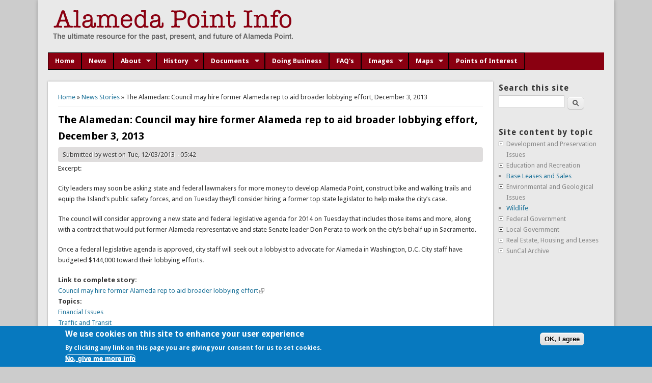

--- FILE ---
content_type: text/html; charset=utf-8
request_url: https://alamedapointinfo.com/stories/alamedan-council-may-hire-former-alameda-rep-aid-broader-lobbying-effort-december-3-2013
body_size: 7457
content:
<!DOCTYPE html>
<head>
<!--[if IE]><![endif]-->
<meta charset="utf-8" />
<meta name="viewport" content="width=device-width" />
<link rel="shortcut icon" href="https://alamedapointinfo.com/favicon.ico" type="image/vnd.microsoft.icon" />
<meta name="description" content="Excerpt: City leaders may soon be asking state and federal lawmakers for more money to develop Alameda Point, construct bike and walking trails and equip the Island’s public safety forces, and on Tuesday they’ll consider hiring a former top state legislator to help make the city’s case. The council will consider approving a new state and federal legislative agenda for 2014 on" />
<meta name="generator" content="Drupal 7 (https://www.drupal.org)" />
<link rel="canonical" href="https://alamedapointinfo.com/stories/alamedan-council-may-hire-former-alameda-rep-aid-broader-lobbying-effort-december-3-2013" />
<link rel="shortlink" href="https://alamedapointinfo.com/node/2147" />
<title>The Alamedan: Council may hire former Alameda rep to aid broader lobbying effort, December 3, 2013 | Alameda Point Info</title>
<link type="text/css" rel="stylesheet" href="https://alamedapointinfo.com/sites/default/files/advagg_css/css__BJ6Ou6QsBRtnFTmxaakamOIS8n4QswDP2XnnZ1sxtaM__NBuvkP6eInGIkb1aJvUHx5PX79XApuxBDkk_77W5tYk__gCijkgvISEUFL9xBkmB6NA0gKR21v93oJQqOZgz1uYU.css" media="all" />
<link type="text/css" rel="stylesheet" href="https://alamedapointinfo.com/sites/default/files/advagg_css/css__YzF-yBm98MNkBKA98MWp0Rm_Pp_3JmJ8M62CLJ8zBuM__Oa-iezhIs_FRIsFeP1L7R04ZQuoIgMopdHjkbDUogHk__gCijkgvISEUFL9xBkmB6NA0gKR21v93oJQqOZgz1uYU.css" media="screen" />
<link type="text/css" rel="stylesheet" href="https://alamedapointinfo.com/sites/default/files/advagg_css/css__LA0DxNQPvp8BfWQWWG8pnH7cDG7nrQW36yQQ1VxVCkc__5PrdfouVrZEql5nOiQLYAkvs8midpo3NAkbsmKwim7c__gCijkgvISEUFL9xBkmB6NA0gKR21v93oJQqOZgz1uYU.css" media="all" />
<link type="text/css" rel="stylesheet" href="https://alamedapointinfo.com/sites/default/files/advagg_css/css__Lck2ZjlT2A2dmxDkcefVscUqYRTpw4VY4JEitCzxpIs__4VTwo1PxHe54HfsX5kwvTPVuywpv7wG4dR5jDmP2ciM__gCijkgvISEUFL9xBkmB6NA0gKR21v93oJQqOZgz1uYU.css" media="screen" />
<link type="text/css" rel="stylesheet" href="https://alamedapointinfo.com/sites/default/files/advagg_css/css__PTVZRoh_0p1Da7rKAyYv8pJBzbb8nhxkm6W63cZuhDg__R6S1Flt-W1B9GokZrKLOVsRSrcgVng23iPJ9W41Lhto__gCijkgvISEUFL9xBkmB6NA0gKR21v93oJQqOZgz1uYU.css" media="all" />
<style type="text/css" media="all">
/* <![CDATA[ */
#sliding-popup.sliding-popup-bottom,#sliding-popup.sliding-popup-bottom .eu-cookie-withdraw-banner,.eu-cookie-withdraw-tab{background:#0779bf}#sliding-popup.sliding-popup-bottom.eu-cookie-withdraw-wrapper{background:0 0}#sliding-popup .popup-content #popup-text h1,#sliding-popup .popup-content #popup-text h2,#sliding-popup .popup-content #popup-text h3,#sliding-popup .popup-content #popup-text p,.eu-cookie-compliance-secondary-button,.eu-cookie-withdraw-tab{color:#fff !important}.eu-cookie-withdraw-tab{border-color:#fff}.eu-cookie-compliance-more-button{color:#fff !important}
/* ]]> */
</style>
<link type="text/css" rel="stylesheet" href="https://alamedapointinfo.com/sites/default/files/advagg_css/css__Smow0q0qipArmYoOPczoyXlJTpHXpmXKaG5NyMZ3JoI__L9SFYUkSKcnxIL6WTFBTnyNGprkzTNOvjHyl8pOSKqY__gCijkgvISEUFL9xBkmB6NA0gKR21v93oJQqOZgz1uYU.css" media="all" />
<script type="text/javascript" src="//code.jquery.com/jquery-1.8.3.min.js"></script>
<script type="text/javascript">
<!--//--><![CDATA[//><!--
window.jQuery || document.write("<script src='/sites/all/modules/jquery_update/replace/jquery/1.8/jquery.min.js'>\x3C/script>")
//--><!]]>
</script>
<script type="text/javascript" src="https://alamedapointinfo.com/sites/default/files/advagg_js/js__0Q0OZres41EaJ8pYQlP2uQMZGzvw5gatrFE2cRG4zGo__gsG7vtsi_dCYsBKeBfLmxVg_ClnWVy-Ko_oqgdPtrQM__gCijkgvISEUFL9xBkmB6NA0gKR21v93oJQqOZgz1uYU.js"></script>
<script type="text/javascript">
<!--//--><![CDATA[//><!--
(function(i,s,o,g,r,a,m){i["GoogleAnalyticsObject"]=r;i[r]=i[r]||function(){(i[r].q=i[r].q||[]).push(arguments)},i[r].l=1*new Date();a=s.createElement(o),m=s.getElementsByTagName(o)[0];a.async=1;a.src=g;m.parentNode.insertBefore(a,m)})(window,document,"script","https://www.google-analytics.com/analytics.js","ga");ga("create", "UA-519481-33", {"cookieDomain":"auto"});ga("send", "pageview");
//--><!]]>
</script>
<script type="text/javascript" src="https://alamedapointinfo.com/sites/default/files/advagg_js/js__Le1atKZCKpSvcvfwzP0HZNCJxhknpR958lqUa4HI3Ms__CLpoAd_ObSoKY8YJR0ZOQPGv8fnb3XbONMXfjbqU0RM__gCijkgvISEUFL9xBkmB6NA0gKR21v93oJQqOZgz1uYU.js"></script>
<script type="text/javascript">
<!--//--><![CDATA[//><!--
;Shadowbox.path='/sites/all/libraries/shadowbox/';Shadowbox.init(Drupal.settings.shadowbox);
//--><!]]>
</script>
<script type="text/javascript">
<!--//--><![CDATA[//><!--
jQuery.extend(Drupal.settings,{"basePath":"\/","pathPrefix":"","ajaxPageState":{"theme":"professional_theme","theme_token":"tCHjp9hsvHDlLZ-qlCcv3GuXlqlzYVWnLjBbc2wmv1M","css":{"modules\/system\/system.base.css":1,"modules\/system\/system.menus.css":1,"modules\/system\/system.messages.css":1,"modules\/system\/system.theme.css":1,"sites\/all\/libraries\/shadowbox\/shadowbox.css":1,"sites\/all\/modules\/calendar\/css\/calendar_multiday.css":1,"modules\/comment\/comment.css":1,"sites\/all\/modules\/date\/date_api\/date.css":1,"sites\/all\/modules\/date\/date_popup\/themes\/datepicker.1.7.css":1,"modules\/field\/theme\/field.css":1,"sites\/all\/modules\/flexslider\/assets\/css\/flexslider_img.css":1,"modules\/node\/node.css":1,"modules\/poll\/poll.css":1,"modules\/search\/search.css":1,"modules\/user\/user.css":1,"sites\/all\/modules\/extlink\/extlink.css":1,"sites\/all\/modules\/views\/css\/views.css":1,"sites\/all\/libraries\/animate\/animate.min.css":1,"sites\/all\/modules\/blockquote\/blockquote.css":1,"sites\/all\/modules\/blockquote\/blockquote-neutralise.css":1,"sites\/all\/modules\/ctools\/css\/ctools.css":1,"sites\/all\/modules\/glossary\/glossary.css":1,"sites\/all\/modules\/jquerymenu\/jquerymenu.css":1,"sites\/all\/modules\/eu_cookie_compliance\/css\/eu_cookie_compliance.css":1,"sites\/all\/libraries\/superfish\/css\/superfish.css":1,"sites\/all\/libraries\/superfish\/style\/coffee.css":1,"sites\/all\/themes\/professional_theme\/style.css":1},"js":{"sites\/all\/modules\/eu_cookie_compliance\/js\/eu_cookie_compliance.js":1,"\/\/code.jquery.com\/jquery-1.8.3.min.js":1,"misc\/jquery-extend-3.4.0.js":1,"misc\/jquery.once.js":1,"misc\/drupal.js":1,"sites\/all\/libraries\/shadowbox\/shadowbox.js":1,"sites\/all\/modules\/eu_cookie_compliance\/js\/jquery.cookie-1.4.1.min.js":1,"misc\/form.js":1,"sites\/all\/modules\/admin_menu\/admin_devel\/admin_devel.js":1,"sites\/all\/modules\/extlink\/extlink.js":1,"sites\/all\/modules\/external\/external.js":1,"sites\/all\/modules\/jquerymenu\/jquerymenu.js":1,"sites\/all\/libraries\/wow\/dist\/wow.min.js":1,"sites\/all\/modules\/google_analytics\/googleanalytics.js":1,"misc\/collapse.js":1,"sites\/all\/libraries\/superfish\/jquery.hoverIntent.minified.js":1,"sites\/all\/libraries\/superfish\/sfsmallscreen.js":1,"sites\/all\/libraries\/superfish\/supposition.js":1,"sites\/all\/libraries\/superfish\/superfish.js":1,"sites\/all\/libraries\/superfish\/supersubs.js":1,"sites\/all\/modules\/superfish\/superfish.js":1,"sites\/all\/themes\/professional_theme\/js\/custom.js":1}},"admin_menu":{"suppress":1},"externalpdf":1,"jquerymenu":{"hover":0,"animate":1,"edit_link":1,"click_to_expand":1},"shadowbox":{"animate":1,"animateFade":1,"animSequence":"wh","auto_enable_all_images":0,"auto_gallery":0,"autoplayMovies":true,"continuous":0,"counterLimit":"10","counterType":"default","displayCounter":1,"displayNav":1,"enableKeys":1,"fadeDuration":"0.35","handleOversize":"resize","handleUnsupported":"link","initialHeight":160,"initialWidth":320,"language":"en","modal":false,"overlayColor":"#000","overlayOpacity":"0.95","resizeDuration":"0.35","showMovieControls":1,"slideshowDelay":"0","viewportPadding":20,"useSizzle":1},"extlink":{"extTarget":"_blank","extClass":"ext","extLabel":"(link is external)","extImgClass":0,"extIconPlacement":0,"extSubdomains":1,"extExclude":"","extInclude":"","extCssExclude":"","extCssExplicit":"","extAlert":0,"extAlertText":"This link will take you to an external web site.","mailtoClass":"mailto","mailtoLabel":"(link sends e-mail)"},"eu_cookie_compliance":{"popup_enabled":1,"popup_agreed_enabled":0,"popup_hide_agreed":0,"popup_clicking_confirmation":1,"popup_scrolling_confirmation":0,"popup_html_info":"\u003Cdiv\u003E\n  \u003Cdiv class=\u0022popup-content info\u0022\u003E\n    \u003Cdiv id=\u0022popup-text\u0022\u003E\n       \u003Ch2\u003EWe use cookies on this site to enhance your user experience\u003C\/h2\u003E\n\u003Cp\u003EBy clicking any link on this page you are giving your consent for us to set cookies.\u003C\/p\u003E\n               \u003Cbutton type=\u0022button\u0022 class=\u0022find-more-button eu-cookie-compliance-more-button\u0022\u003ENo, give me more info\u003C\/button\u003E\n          \u003C\/div\u003E\n    \u003Cdiv id=\u0022popup-buttons\u0022\u003E\n      \u003Cbutton type=\u0022button\u0022 class=\u0022agree-button eu-cookie-compliance-default-button\u0022\u003EOK, I agree\u003C\/button\u003E\n          \u003C\/div\u003E\n  \u003C\/div\u003E\n\u003C\/div\u003E","use_mobile_message":false,"mobile_popup_html_info":"\u003Cdiv\u003E\n  \u003Cdiv class=\u0022popup-content info\u0022\u003E\n    \u003Cdiv id=\u0022popup-text\u0022\u003E\n                      \u003Cbutton type=\u0022button\u0022 class=\u0022find-more-button eu-cookie-compliance-more-button\u0022\u003ENo, give me more info\u003C\/button\u003E\n          \u003C\/div\u003E\n    \u003Cdiv id=\u0022popup-buttons\u0022\u003E\n      \u003Cbutton type=\u0022button\u0022 class=\u0022agree-button eu-cookie-compliance-default-button\u0022\u003EOK, I agree\u003C\/button\u003E\n          \u003C\/div\u003E\n  \u003C\/div\u003E\n\u003C\/div\u003E\n","mobile_breakpoint":"768","popup_html_agreed":"\u003Cdiv\u003E\n  \u003Cdiv class=\u0022popup-content agreed\u0022\u003E\n    \u003Cdiv id=\u0022popup-text\u0022\u003E\n      \u003Cp\u003E \u0026lt;h2\u0026gt;Thank you for accepting cookies\u0026lt;\/h2\u0026gt;\u0026lt;p\u0026gt;You can now hide this message or find out more about cookies.\u0026lt;\/p\u0026gt; \u003C\/p\u003E\n    \u003C\/div\u003E\n    \u003Cdiv id=\u0022popup-buttons\u0022\u003E\n      \u003Cbutton type=\u0022button\u0022 class=\u0022hide-popup-button eu-cookie-compliance-hide-button\u0022\u003EHide\u003C\/button\u003E\n              \u003Cbutton type=\u0022button\u0022 class=\u0022find-more-button eu-cookie-compliance-more-button-thank-you\u0022 \u003EMore info\u003C\/button\u003E\n          \u003C\/div\u003E\n  \u003C\/div\u003E\n\u003C\/div\u003E","popup_use_bare_css":false,"popup_height":"auto","popup_width":"100%","popup_delay":1000,"popup_link":"\/","popup_link_new_window":1,"popup_position":null,"popup_language":"en","store_consent":false,"better_support_for_screen_readers":0,"reload_page":0,"domain":"","popup_eu_only_js":0,"cookie_lifetime":"100","cookie_session":false,"disagree_do_not_show_popup":0,"method":"default","whitelisted_cookies":"","withdraw_markup":"\u003Cbutton type=\u0022button\u0022 class=\u0022eu-cookie-withdraw-tab\u0022\u003EPrivacy settings\u003C\/button\u003E\n\u003Cdiv class=\u0022eu-cookie-withdraw-banner\u0022\u003E\n  \u003Cdiv class=\u0022popup-content info\u0022\u003E\n    \u003Cdiv id=\u0022popup-text\u0022\u003E\n      \u003Cp\u003E \u0026lt;h2\u0026gt;We use cookies on this site to enhance your user experience\u0026lt;\/h2\u0026gt;\u0026lt;p\u0026gt;You have given your consent for us to set cookies.\u0026lt;\/p\u0026gt; \u003C\/p\u003E\n    \u003C\/div\u003E\n    \u003Cdiv id=\u0022popup-buttons\u0022\u003E\n      \u003Cbutton type=\u0022button\u0022 class=\u0022eu-cookie-withdraw-button\u0022\u003EWithdraw consent\u003C\/button\u003E\n    \u003C\/div\u003E\n  \u003C\/div\u003E\n\u003C\/div\u003E\n","withdraw_enabled":false},"googleanalytics":{"trackOutbound":1,"trackMailto":1,"trackDownload":1,"trackDownloadExtensions":"7z|aac|arc|arj|asf|asx|avi|bin|csv|doc(x|m)?|dot(x|m)?|exe|flv|gif|gz|gzip|hqx|jar|jpe?g|js|mp(2|3|4|e?g)|mov(ie)?|msi|msp|pdf|phps|png|ppt(x|m)?|pot(x|m)?|pps(x|m)?|ppam|sld(x|m)?|thmx|qtm?|ra(m|r)?|sea|sit|tar|tgz|torrent|txt|wav|wma|wmv|wpd|xls(x|m|b)?|xlt(x|m)|xlam|xml|z|zip"},"superfish":{"1":{"id":"1","sf":{"animation":{"opacity":"show","height":"show"},"speed":"\u0027fast\u0027","autoArrows":true,"dropShadows":true,"disableHI":false},"plugins":{"smallscreen":{"mode":"window_width","addSelected":false,"menuClasses":false,"hyperlinkClasses":false,"title":"Main menu"},"supposition":true,"bgiframe":false,"supersubs":{"minWidth":"12","maxWidth":"27","extraWidth":1}}}},"urlIsAjaxTrusted":{"\/stories\/alamedan-council-may-hire-former-alameda-rep-aid-broader-lobbying-effort-december-3-2013":true}});
//--><!]]>
</script>
<!--[if lt IE 9]><script src="http://html5shiv.googlecode.com/svn/trunk/html5.js"></script><![endif]-->
</head>
<body class="html not-front not-logged-in one-sidebar sidebar-second page-node page-node- page-node-2147 node-type-story">
    
<div id="wrapper">
  <header id="header" role="banner">
    <div id="logo"><a href="/" title="Home"><img src="https://alamedapointinfo.com/sites/default/files/api-logo-01_0.png"/></a></div>    <h1 id="site-title"><a href="/" title="Home"></a></h1>
    <div id="site-description"></div>
    <div class="clear"></div>
  </header>

  
  <div id="container">

      
  
      <div id="head">
    <div class="region region-header">
  <div id="block-superfish-1" class="block block-superfish">

      
  <div class="content">
    <ul id="superfish-1" class="menu sf-menu sf-main-menu sf-horizontal sf-style-coffee sf-total-items-10 sf-parent-items-5 sf-single-items-5"><li id="menu-1150-1" class="first odd sf-item-1 sf-depth-1 sf-no-children"><a href="/alameda-point" class="sf-depth-1">Home</a></li><li id="menu-489-1" class="middle even sf-item-2 sf-depth-1 sf-no-children"><a href="/stories" class="sf-depth-1">News</a></li><li id="menu-8350-1" class="middle odd sf-item-3 sf-depth-1 sf-total-children-3 sf-parent-children-0 sf-single-children-3 menuparent"><a href="/about-alameda-point" class="sf-depth-1 menuparent">About</a><ul><li id="menu-8353-1" class="first odd sf-item-1 sf-depth-2 sf-no-children"><a href="/about-alameda-point-info" class="sf-depth-2">About the API team</a></li><li id="menu-8352-1" class="middle even sf-item-2 sf-depth-2 sf-no-children"><a href="/glossary/vocabulary_2/lettera" class="sf-depth-2">Glossary</a></li><li id="menu-8354-1" class="last odd sf-item-3 sf-depth-2 sf-no-children"><a href="/contact" class="sf-depth-2">Contact Us</a></li></ul></li><li id="menu-8136-1" class="middle even sf-item-4 sf-depth-1 sf-total-children-3 sf-parent-children-0 sf-single-children-3 menuparent"><a href="/history" class="sf-depth-1 menuparent">History</a><ul><li id="menu-746-1" class="first odd sf-item-1 sf-depth-2 sf-no-children"><a href="/timeline/timeline-alameda" class="sf-depth-2">Alameda Point Timeline</a></li><li id="menu-8618-1" class="middle even sf-item-2 sf-depth-2 sf-no-children"><a href="/history/historic-building-reports" class="sf-depth-2">Historic Building Reports</a></li><li id="menu-8237-1" class="last odd sf-item-3 sf-depth-2 sf-no-children"><a href="/measure-B-archives" class="sf-depth-2">Measure B Archives</a></li></ul></li><li id="menu-611-1" class="middle odd sf-item-5 sf-depth-1 sf-total-children-1 sf-parent-children-0 sf-single-children-1 menuparent"><a href="/documents" class="sf-depth-1 menuparent">Documents</a><ul><li id="menu-8624-1" class="firstandlast odd sf-item-1 sf-depth-2 sf-no-children"><a href="/documents/key-documents" class="sf-depth-2">Key Documents</a></li></ul></li><li id="menu-8691-1" class="middle even sf-item-6 sf-depth-1 sf-no-children"><a href="/doing-business" class="sf-depth-1">Doing Business</a></li><li id="menu-8351-1" class="middle odd sf-item-7 sf-depth-1 sf-no-children"><a href="/faq" class="sf-depth-1">FAQ&#039;s</a></li><li id="menu-2245-1" class="middle even sf-item-8 sf-depth-1 sf-total-children-2 sf-parent-children-0 sf-single-children-2 menuparent"><a href="/galleries" class="sf-depth-1 menuparent">Images</a><ul><li id="menu-11817-1" class="first odd sf-item-1 sf-depth-2 sf-no-children"><a href="/galleries" class="sf-depth-2">Photo Galleries</a></li><li id="menu-2204-1" class="last even sf-item-2 sf-depth-2 sf-no-children"><a href="/alameda-point-video" class="sf-depth-2">Video</a></li></ul></li><li id="menu-8225-1" class="middle odd sf-item-9 sf-depth-1 sf-total-children-3 sf-parent-children-0 sf-single-children-3 menuparent"><a href="/maps" class="sf-depth-1 menuparent">Maps</a><ul><li id="menu-11818-1" class="first odd sf-item-1 sf-depth-2 sf-no-children"><a href="/maps" class="sf-depth-2">Download Maps</a></li><li id="menu-8477-1" class="middle even sf-item-2 sf-depth-2 sf-no-children"><a href="/local" class="sf-depth-2">Layered Map</a></li><li id="menu-8349-1" class="last odd sf-item-3 sf-depth-2 sf-no-children"><a href="/alameda-point-image-galleries/78" class="sf-depth-2">Maps Image Gallery</a></li></ul></li><li id="menu-8906-1" class="last even sf-item-10 sf-depth-1 sf-no-children"><a href="/local/points-of-interest" class="sf-depth-1">Points of Interest</a></li></ul>  </div>
  
</div> <!-- /.block -->
</div>
 <!-- /.region -->
   </div>
   <div class="clear"></div>
   
    <div class="content-sidebar-wrap">

    <div id="content">
      <div id="breadcrumbs"><h2 class="element-invisible">You are here</h2><nav class="breadcrumb"><a href="/">Home</a> » <a href="/stories">News Stories</a> » The Alamedan: Council may hire former Alameda rep to aid broader lobbying effort, December 3, 2013</nav></div>      <section id="post-content" role="main">
                                <h1 class="page-title">The Alamedan: Council may hire former Alameda rep to aid broader lobbying effort, December 3, 2013</h1>                                        <div class="region region-content">
  <div id="block-system-main" class="block block-system">

      
  <div class="content">
                            
              <span class="submitted">Submitted by <span class="username">west</span> on Tue, 12/03/2013 - 05:42</span>
      
    
  <div class="content node-story">
    <div class="field field-name-body field-type-text-with-summary field-label-hidden"><div class="field-items"><div class="field-item even"><p> Excerpt:</p>
<p>City leaders may soon be asking state and federal lawmakers for more money to develop Alameda Point, construct bike and walking trails and equip the Island’s public safety forces, and on Tuesday they’ll consider hiring a former top state legislator to help make the city’s case.</p>
<p>The council will consider approving a new state and federal legislative agenda for 2014 on Tuesday that includes those items and more, along with a contract that would put former Alameda representative and state Senate leader Don Perata to work on the city’s behalf up in Sacramento.</p>
<p>Once a federal legislative agenda is approved, city staff will seek out a lobbyist to advocate for Alameda in Washington, D.C. City staff have budgeted $144,000 toward their lobbying efforts. </p>
</div></div></div><div class="field field-name-field-storylink field-type-link-field field-label-above"><div class="field-label">Link to complete story:&nbsp;</div><div class="field-items"><div class="field-item even"><a href="http://www.thealamedan.org/news/council-may-hire-former-alameda-rep-aid-broader-lobbying-effort">Council may hire former Alameda rep to aid broader lobbying effort</a></div></div></div><div class="field field-name-taxonomy-vocabulary-1 field-type-taxonomy-term-reference field-label-above"><div class="field-label">Topics:&nbsp;</div><div class="field-items"><div class="field-item even"><a href="/category/topics/financial-issues">Financial Issues</a></div><div class="field-item odd"><a href="/category/topics/traffic-and-transit">Traffic and Transit</a></div><div class="field-item even"><a href="/category/topics/recreational-facilities-and-public-benefits">Recreational Facilities and Public Benefits</a></div><div class="field-item odd"><a href="/category/topics/environmental-issues">Environmental Issues</a></div><div class="field-item even"><a href="/category/topics/city-council">City Council</a></div></div></div>  </div>

      <footer>
          </footer>
  
    </div>
  
</div> <!-- /.block -->
</div>
 <!-- /.region -->
      </section> <!-- /#main -->
    </div>
  
      
    </div>

          <aside id="sidebar-second" role="complementary">
        <div class="region region-sidebar-second">
  <div id="block-search-form" class="block block-search">

        <h2 >Search this site</h2>
    
  <div class="content">
    <form action="/stories/alamedan-council-may-hire-former-alameda-rep-aid-broader-lobbying-effort-december-3-2013" method="post" id="search-block-form" accept-charset="UTF-8"><div><div class="container-inline">
    <div class="form-item form-type-textfield form-item-search-block-form">
  <label class="element-invisible" for="edit-search-block-form--2">Search </label>
 <input title="Enter the terms you wish to search for." type="text" id="edit-search-block-form--2" name="search_block_form" value="" size="15" maxlength="128" class="form-text" />
</div>
<div class="form-actions form-wrapper" id="edit-actions"><input type="submit" id="edit-submit" name="op" value="Search" class="form-submit" /></div><input type="hidden" name="form_build_id" value="form-l_DYK1OCji_pAII-6nfPDzsFYbS6RgywEWUM5Pjc1Wk" />
<input type="hidden" name="form_id" value="search_block_form" />
</div>
</div></form>  </div>
  
</div> <!-- /.block -->
<div id="block-jquerymenu-1" class="block block-jquerymenu">

        <h2 >Site content by topic</h2>
    
  <div class="content">
    <!--[if IE]><div class="ie"><![endif]--><ul class="menu jquerymenu"><li  class="parent closed first"><span class="parent closed first"></span>Development and Preservation Issues<ul><li  class="leaf first"><a href="/category/topics/density-bonus" title="Density Bonus">Density Bonus</a></li><li  class="leaf"><a href="/category/topics/developers" title="Developers">Developers</a></li><li  class="leaf"><a href="/category/topics/financial-issues" title="Financial Issues">Financial Issues</a></li><li  class="leaf"><a href="/category/topics/historic-buildings-and-locations" title="Historic Buildings and Locations">Historic Buildings and Locations</a></li><li  class="leaf"><a href="/category/topics/infrastructure" title="Infrastructure">Infrastructure</a></li><li  class="leaf"><a href="/category/topics/measure-1973" title="Measure A 1973">Measure A 1973</a></li><li  class="leaf"><a href="/category/topics/traffic-and-transit" title="Traffic and Transit">Traffic and Transit</a></li><li  class="parent closed last"><span class="parent closed last"></span>Previous Development Concepts<ul><li  class="leaf first"><a href="/category/topics/lawrence-berkeley-national-laboratory" title="Lawrence Berkeley National Laboratory">Lawrence Berkeley National Laboratory</a></li><li  class="leaf last"><a href="/category/topics/nonprofit-development-corporation" title="Nonprofit Development Corporation">Nonprofit Development Corporation</a></li></ul></li></ul></li><li  class="parent closed"><span class="parent closed"></span>Education and Recreation<ul><li  class="leaf first"><a href="/category/topics/recreational-facilities-and-public-benefits" title="Recreational Facilities and Public Benefits">Recreational Facilities and Public Benefits</a></li><li  class="leaf last"><a href="/category/topics/schools" title="Schools">Schools</a></li></ul></li><li  class="leaf"><a href="/category/topics/base-leases-and-sales" title="Base Leases and Sales">Base Leases and Sales</a></li><li  class="parent closed"><span class="parent closed"></span>Environmental and Geological Issues<ul><li  class="leaf first"><a href="/category/topics/environmental-issues" title="Environmental Issues">Environmental Issues</a></li><li  class="leaf"><a href="/category/topics/seismic-issues" title="Seismic Issues">Seismic Issues</a></li><li  class="leaf"><a href="/category/topics/toxic-cleanup" title="Toxic Cleanup">Toxic Cleanup</a></li><li  class="leaf last"><a href="/category/topics/water" title="Water">Water</a></li></ul></li><li  class="leaf"><a href="/category/topics/wildlife" title="Wildlife">Wildlife</a></li><li  class="parent closed"><span class="parent closed"></span>Federal Government<ul><li  class="leaf first"><a href="/category/topics/us-navy" title="US Navy">US Navy</a></li><li  class="leaf last"><a href="/category/topics/va-facility" title="VA Facility">VA Facility</a></li></ul></li><li  class="parent closed"><span class="parent closed"></span>Local Government<ul><li  class="leaf first"><a href="/category/topics/city-council" title="City Council">City Council</a></li><li  class="leaf"><a href="/category/topics/city-manager" title="City Manager">City Manager</a></li><li  class="leaf last"><a href="/category/topics/mayor" title="Mayor">Mayor</a></li></ul></li><li  class="parent closed"><span class="parent closed"></span>Real Estate, Housing and Leases<ul><li  class="leaf first"><a href="/category/topics/affordable-housing" title="Affordable Housing">Affordable Housing</a></li><li  class="leaf last"><a href="/category/topics/housing" title="Housing">Housing</a></li></ul></li><li  class="parent closed last"><span class="parent closed last"></span>SunCal Archive<ul><li  class="leaf first"><a href="/category/topics/argent-management" title="Argent Management">Argent Management</a></li><li  class="leaf"><a href="/category/topics/ballot-arguments" title="Ballot Arguments">Ballot Arguments</a></li><li  class="leaf"><a href="/category/topics/ballot-measure-b" title="Ballot Measure B">Ballot Measure B</a></li><li  class="leaf"><a href="/category/topics/bankruptcy-foreclosure-and-problem-projects" title="Bankruptcy foreclosure and problem projects">Bankruptcy foreclosure and problem projects</a></li><li  class="leaf"><a href="/category/topics/de-shaw" title="DE Shaw">DE Shaw</a></li><li  class="leaf"><a href="/category/topics/development-agreement" title="Development Agreement">Development Agreement</a></li><li  class="leaf"><a href="/category/topics/election-reports" title="Election Reports">Election Reports</a></li><li  class="leaf"><a href="/category/topics/exclusive-negotiating-agreement" title="Exclusive Negotiating Agreement">Exclusive Negotiating Agreement</a></li><li  class="leaf"><a href="/category/topics/lehman-brothers" title="Lehman Brothers">Lehman Brothers</a></li><li  class="leaf"><a href="/category/topics/notice-default" title="Notice of Default">Notice of Default</a></li><li  class="leaf"><a href="/category/topics/optional-entitlement-application" title="Optional Entitlement Application">Optional Entitlement Application</a></li><li  class="leaf last"><a href="/category/topics/suncal" title="Suncal">Suncal</a></li></ul></li></ul><!--[if IE]></div><![endif]-->  </div>
  
</div> <!-- /.block -->
</div>
 <!-- /.region -->
      </aside>  <!-- /#sidebar-first -->
      
  <div class="clear"></div>
   
    </div> 
  

   
  <div id="footer">
          
    <div id="copyright">
     <p class="copyright">Copyright &copy; 2009-2026, the <a href="https://alamedapointinfo.com/about-alameda-point-info">Alameda Point Info team</a>.</p> <p class="credits"> website volunteered by  <a href="https://supercleanweb.com">Superclean</a></p>
    <div class="clear"></div>
    </div>
  </div>
</div>  <script type="text/javascript">
<!--//--><![CDATA[//><!--
function euCookieComplianceLoadScripts() {}
//--><!]]>
</script>
<script type="text/javascript">
<!--//--><![CDATA[//><!--
var eu_cookie_compliance_cookie_name = "";
//--><!]]>
</script>
<script type="text/javascript" src="https://alamedapointinfo.com/sites/default/files/advagg_js/js__v_4yJHVtE6RUu6yqhWqVJhN8cT82FDxs_Va_i0KPQGA__aFJpdvsZPb1v9rWrq-WXbz_WQ9IThQN-mFTCdm1cfXc__gCijkgvISEUFL9xBkmB6NA0gKR21v93oJQqOZgz1uYU.js"></script>
</body>
</html>